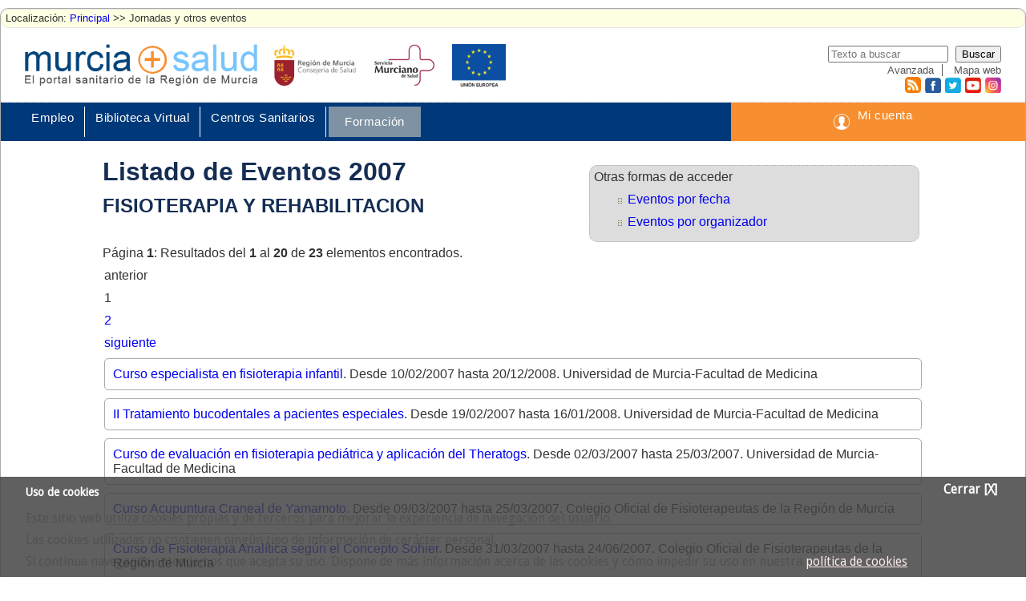

--- FILE ---
content_type: text/html; charset=iso-8859-1
request_url: https://www.murciasalud.es/eventos.php?op=listado_eventos&anyo=2007&id_especialidad=29&idsec=12
body_size: 7481
content:
<!DOCTYPE html PUBLIC "-//W3C//DTD XHTML 1.0 Transitional//EN" "http://www.w3.org/TR/xhtml1/DTD/xhtml1-transitional.dtd">
<html xmlns="http://www.w3.org/1999/xhtml" xml:lang="es" lang="es">

<head>




<!-- master: -->

<title>MurciaSalud, el portal sanitario de la Región de Murcia. </title>

<meta http-equiv="Content-Type" content="text/html; charset=iso-8859-1"/>


<meta name="author" content="Consejería de Salud. Región de Murcia" />
<meta name="language" content="es es" />
  <meta name="description" content = "Murciasalud, el portal sanitario de la Región de Murcia. Toda la información relacionada con la sanidad y la salud en la Región de Murcia. Portal de la Consejería de Salud y Servicio Murciano de Salud" />
  <meta name="keywords" content = "Murcia, Sanidad, Salud, Bolsas de trabajo, Vacunaciones, Epidemiología, Servicio Murciano de Salud, SMS, Centros de Salud y Consultorios, Hospitales" />


<meta http-equiv="Expires" content="0" />
<meta name="viewport" content="width=device-width, initial-scale=1, maximum-scale=1" />

<!--Metas para TwitterCards-->
<meta name="twitter:card" content="summary" />
<meta name="twitter:site" content="@Murciasalud" />
<meta name="twitter:title" content="Murciasalud" />
<meta name="twitter:description" content="El portal sanitario de la Región de Murcia" />
<meta name="twitter:image" content="http://www.murciasalud.es/recursos/app/comun/imagenes/murciasalud-twitter.png" />
<meta name="twitter:url" content="http://www.murciasalud.es/eventos.php?op=listado_eventos&anyo=2007&id_especialidad=29&idsec=12" />
<meta name="twitter:domain" content="http://www.murciasalud.es" />

<!--Metas pra Facebook-->

<meta property="og:title" content="Murciasalud. El portal sanitario de la Región de Murcia" />
<meta property="og:type" content="article" />
<meta property="og:url" content="http://www.murciasalud.es/eventos.php?op=listado_eventos&anyo=2007&id_especialidad=29&idsec=12" />
<meta property="og:image" content="http://www.murciasalud.es/recursos/app/comun/imagenes/murciasalud-facebook.png" />
<meta property="og:image:width" content="250" />
<meta property="og:image:height" content="200" />
<meta property="og:image:alt" content="Consejería de Salud. Región de Murcia" />
<meta property="og:description" content="www.murciasalud.es" />
 <meta property="fb:admins" content="157001567670900" />
<meta property="fb:app_id" content="543312395742355" />

<!--Datos estructurados-->
<script type="application/ld+json">
{
  "@context": "https://schema.org",
  "@type": "Organization",
  "url": "http://www.murciasalud.es",
  "logo": "http://www.murciasalud.es/recursos/app/encabezado/imagenes/murciasalud2.png"
}
</script>


<!-- :::::::::::: Hojas de estilo :::::::::::::::::::::::::::::::::::::::::: -->
<link href='https://fonts.googleapis.com/css?family=Droid+Sans' rel='stylesheet' type='text/css' />
<link href='https://fonts.googleapis.com/css?family=Skranji' rel='stylesheet' type='text/css' />
<link href="https://fonts.googleapis.com/css?family=Lato" rel="stylesheet" type='text/css' />
<link href="https://fonts.googleapis.com/css?family=Open+Sans" rel="stylesheet" type='text/css' />
<link href="https://fonts.googleapis.com/css2?family=Quicksand&display=swap" rel="stylesheet">

<link rel='stylesheet' href='recursos/css/tema9/estilos-comunes.css?06042020' type='text/css'  media='screen' /><link rel='stylesheet' href='recursos/css/tema9/tablas.css?20201230' type='text/css' media='screen' /><link rel='stylesheet' href='recursos/css/tema9/listas.css' type='text/css'  media='screen' /><link rel='stylesheet' href='recursos/css/tema9/formularios.css' type='text/css' /><link rel='stylesheet' href='recursos/css/tema9/especial.css?18052021' type='text/css' /><link rel='stylesheet' href='recursos/css/tema9/encabezado.css?30122020' type='text/css'  media='screen' /><link rel='stylesheet' href='recursos/css/tema9/pie.css' type='text/css'  media='screen' /><link rel='stylesheet' href='recursos/css/tema9/cookies.css' type='text/css'  media='screen' /><link rel='stylesheet' href='recursos/css/tema9/print.css?20200504' type='text/css'  media='print' />
<!--:::::::::::::::::::::::::::::::::::::::::::::::::::::::::::::::::::::::::::::::::::::-->
  <script>var __uzdbm_1 = "4163c702-188c-46d4-87ce-eb52612996d8";var __uzdbm_2 = "NzFiNjJmZWEtZGs4dS00OTI5LTgxMGEtYzY3OWQwYjcyNTczJDE4LjIyMi41Ni4xMTY=";var __uzdbm_3 = "7f90004163c702-188c-46d4-87ce-eb52612996d81-17689639478530-000d1c154b21d4d7e8910";var __uzdbm_4 = "false";var __uzdbm_5 = "uzmx";var __uzdbm_6 = "7f900041de1972-7907-4b3a-a5fb-0c40f79d10291-17689639478530-fb7c06cf97ae880110";var __uzdbm_7 = "murciasalud.es";</script> <script>   (function (w, d, e, u, c, g, a, b) {     w["SSJSConnectorObj"] = w["SSJSConnectorObj"] || {       ss_cid: c,       domain_info: "auto",     };     w[g] = function (i, j) {       w["SSJSConnectorObj"][i] = j;     };     a = d.createElement(e);     a.async = true;     if (       navigator.userAgent.indexOf('MSIE') !== -1 ||       navigator.appVersion.indexOf('Trident/') > -1     ) {       u = u.replace("/advanced/", "/advanced/ie/");     }     a.src = u;     b = d.getElementsByTagName(e)[0];     b.parentNode.insertBefore(a, b);   })(     window, document, "script", "/18f5227b-e27b-445a-a53f-f845fbe69b40/stormcaster.js", "dk8w", "ssConf"   );   ssConf("c1", "https://www.murciasalud.es");   ssConf("c3", "c99a4269-161c-4242-a3f0-28d44fa6ce24");   ssConf("au", "murciasalud.es");   ssConf("cu", "validate.perfdrive.com, ssc"); </script> </head>

<body>

    <div id="aviso-cookies">
        <div>
            <span class="titulo">Uso de cookies</span>
            <a href="#" onclick="setAceptarCookie();" title="Cerrar" class="cerrar">Cerrar [X]</a>
        </div>
        <div class="clear"></div>
        <p class="texto">Este sitio web utiliza cookies propias y de terceros para mejorar la
            experiencia de navegación del usuario.</p>

        <p class="texto">Las cookies utilizadas no contienen ningún tipo de información de carácter personal.</p>

        <p class="texto">Si continua navegando entendemos que
            acepta su uso. Dispone de más información acerca de las cookies y cómo impedir su
            uso en nuestra <a href="pagina.php?id=303977">política de cookies</a>.
        </p>
    </div>


<!--:::::::::::::La barra de migas arriba del todo::::::::::::::::::::::-->
    <div id="nav_migas">Localización: <a href="http://www.murciasalud.es/principal.php">Principal</a> >> Jornadas y otros eventos</div>
    <!-- encabezado :::::::::::::::::::::::::::::::: -->
    <!--
/**
 * Encabezado de MurciaSalud: Logos y Buscador
 *
 * @package encabezado
 * @author arv87h 15/06/2020
 * @nombre_plantilla logos.tpl
 * @accesibilidad: 15/2/2011 [Agustín Roca]
 */
-->

<script type="text/javascript" src="recursos/app/encabezado/js/encabezado.js"></script>

<div id="encabezado" class="flexrow">


		<a href="principal.php" title="Página principal" accesskey="1" id="logo-ms">
			<img src="recursos/app/encabezado/imagenes/murciasalud2.png" alt="Murciasalud, el portal sanitario de la Región de Murcia" />
		</a>

		<img src="recursos/app/encabezado/imagenes/CONSEJERIA.png" alt="Consejería de Sanidad" id="logo-csan" />
		<img src="recursos/app/encabezado/imagenes/SMS.png" alt="Servicio Murciano de Salud" id="logo-sms" />
		<a href="pagina.php?id=464089" id="logo-ue"><img src="recursos/app/encabezado/imagenes/ue.jpg" alt="Unión Europea"  /></a>
		<div id="nivel2" class="flexrow">
			<form method="get" action="buscador.php" id="buscador"  class="menu-oculto">
				<a href="#" onclick="javascript:MostrarOcultarBuscador();" class="cerrar-buscador">Cerrar</a>
				<label for="consulta" accesskey="2" class="displaynone">Introduzca el texto a buscar</label>
				<div>
					<input name="cs" placeholder="Texto a buscar" id="consulta" type="search" /> 			<input name="Enviar" value="Buscar" type="submit" />
				</div>
				<span>
					<a href="buscador.php?tipo=avanzado" class="enlacebuscador" title="Buscador avanzado">Avanzada</a>
					<a href="mapaweb.php" class="enlacebuscador" accesskey="3">Mapa web</a>
				</span>
			</form>


			<ul id="ppal_2_0" class="flexrow">
				<li>
					<a href="actualidad.xml" class="rss">RSS</a>
				</li>
				<li>
					<a href="http://www.facebook.com/pages/Murciasalud/157001567670900" onclick="_gaq.push(['_trackEvent', 'Enlace Externo', 'PAGINA PRINCIPAL', 'FACEBOOK']); _paq.push(['trackEvent', 'Enlace Externo',  'PAGINA PRINCIPAL', 'FACEBOOK']);" class="facebook">Facebook</a>
				</li>
				<li>
					<a href="http://www.twitter.com/Murciasalud" onclick="_gaq.push(['_trackEvent', 'Enlace Externo', 'PAGINA PRINCIPAL', 'TWITTER']); _paq.push(['trackEvent', 'Enlace Externo',  'PAGINA PRINCIPAL', 'TWITTER']);" class="twitter">Twitter</a>
				</li>
				<li>
					<a href="https://www.youtube.com/channel/UC2h50Vbg6yWw5zUfFifDgSA" onclick="_gaq.push(['_trackEvent', 'Enlace Externo', 'PAGINA PRINCIPAL', 'YOUTUBE']); _paq.push(['trackEvent', 'Enlace Externo',  'PAGINA PRINCIPAL', 'YOUTUBE']);" class="youtube" target="_blank">Youtube</a>
				</li>
				<li>
					<a href="https://www.instagram.com/murcia_salud/" onclick="_gaq.push(['_trackEvent', 'Enlace Externo', 'PAGINA PRINCIPAL', 'INSTAGRAM']); _paq.push(['trackEvent', 'Enlace Externo',  'PAGINA PRINCIPAL', 'INSTAGRAM']);" class="instagram" target="_blank">Instagram</a>
				</li>
			</ul>
			<a href="#" onclick="javascript:MostrarOcultarBuscador();" id="mostrar-buscador" style="">
				Buscar
			</a>
			<a href="#" onclick="javascript:MostrarOcultarSecciones();" id="mostrar_secciones" style="">
				Secciones
			</a>
			<a href="#" onclick="MostrarOcultarCuenta();" id="mostrar-cuenta">
				Cuenta
			</a>
	</div>

</div>
<!-- grupo de modulos: encabezado -->
<!-- begin layout: /www/cache/smarty/tmpl/html/layouts/encabezado.php -->
<!--
/**
 * Encabezado de MurciaSalud: Menús
 *
 * @package encabezado
 * @author acg04t 19/10/2010
 * @nombre_plantilla barra_menus.tpl
 */
-->

<!-- Barra de menus principales -->



<div id="barra_menu_principal">
			<ul id="secciones" class="menu-oculto">
			<li id="cerrar-secciones"><a href="#" onclick="javascript:MostrarOcultarSecciones();">Cerrar</a></li>
							<li>
											<a href="http://www.murciasalud.es/seccion.php?idsec=4" class="enlace_seccion">Empleo</a> 
									</li>
							<li>
											<a href="bvms.php?idsec=5" class="enlace_seccion">Biblioteca Virtual</a> 
									</li>
							<li>
											<a href="caps.php?idsec=6" class="enlace_seccion">Centros Sanitarios</a> 
									</li>
							<li>
											<span class="seccion_actual"><a href="http://www.murciasalud.es/seccion.php?idsec=1" class="enlace_seccion">Formación</a></span>
									</li>
					</ul>
		
	<ul class="micuenta" id="micuenta">
	    	        <!--<li><a href="https://www.murciasalud.es/accesocas.php" onclick="document.getElementById('usuario').className = '';">Mi cuenta</a></li>-->
			<li><a href="https://www.murciasalud.es/accesocas.php">Mi cuenta</a></li>
	        <!--<li><a href="/alta">Nuevo usuario</a></li>-->
	    	
	</ul>
</div>

	<div id="usuario" class="displaynone">
		<div>
			<span id="cerrar-usuario"><a href="#" onclick="document.getElementById('usuario').className = 'displaynone';" title="Cerrar">Cerrar</a></span>
			<form action="/login.php?op=login" method="post">
				<label for="dni">
					<abbr title="Documento Nacional de Identidad">DNI</abbr>
				</label>
				<input type="text" name="usuario" id="dni" placeholder="01234567X" />

				<label for="contrasena">
					Contrase&ntilde;a
				</label>
				<input type="password" name="contrasena" id="contrasena" value=""  />
				<input type="submit" name="Conectar" value="Entrar" />

			</form>
			<a href="https://ea.carm.es/eAweb/privado/basicos/seguridad/token/obtenerToken.jpf?idSesion=b91c0e4087c4d2e883eb45e5f727540e&amp;paginaVuelta=https://www.murciasalud.es/login.php?op=login%26certificado=1%26id_sesion=b91c0e4087c4d2e883eb45e5f727540e" title="Acceso con certificado digital">
				Acceso con <abbr title="DNI electrónico o certificado digital">DNIe</abbr>
			</a>
			<a href="/login.php?op=olvidopwd">Olvidé la contrase&ntilde;a</a>
			<a href="/alta" class="solomovil">Nuevo usuario</a>
		</div>
	</div>
<!-- end layout: /www/cache/smarty/tmpl/html/layouts/encabezado.php -->
<!-- /grupo de modulos: encabezado -->
<!-- /encabezado :::::::::::::::::::::::::::::::: -->


<!-- Contenido principal :::::::::::::::::::::::::: -->

<!--Primero un contenedor de todo lo que está bajo el encabezado: columna izq, columna der y cuerpo:::::::::::::::::::::::::::::-->
<div id="contenedor">

    <!--Cuerpo central::::::::::::::::::::::::::::::-->
        <div id="middle">
        <!-- begin layout: /www/cache/smarty/tmpl/html/layouts/principal.php -->
<!--
<?php
/**
 * Plantilla que muestra un listado de eventos
 *
 * @package eventos
 * @author arv87h 21/11/2007
 * @nombre_plantilla lista_de_eventos.tpl
 * @php_cargador eventos.php
 */
?>
-->
<div id="contenedorcentral">
	
			<div class="floatder">
			<div id="docrelacionado">
				<div id="titulorelacionado">Otras formas de acceder</div>
				<ul>
					<li><a href="eventos.php?op=listado_eventos&amp;tipo=&amp;idsec=12">Eventos por fecha</a></li>					<li><a href="eventos.php?op=listado_organizadores&amp;clase=sin_comenzar&amp;tipo=&amp;idsec=12">Eventos por organizador</a></li>														</ul>
			</div>
		</div>
		
	<h1>Listado de Eventos 2007</h1>
	
		
			<h2>FISIOTERAPIA Y REHABILITACION</h2>
		
	<div class="clear"></div>
	
		
		<!--::::::::::::: Paginación ::::::::::::::::-->
		<!--
<?php
/**
 * Plantilla que muestra la estructura del paginador de resultados con hojas de estilo
 *
 * @package peticiones
 * @author mmg332 14/08/2007
 * @nombre_plantilla paginador.tpl
 * @php_cargador paginador.php
 */
?>
-->

<div class="paginador noprint" >
	<div>
		P&aacute;gina <strong>1</strong>: Resultados del <strong> 1</strong> al 
		<strong>20</strong> de <strong>23</strong> elementos encontrados.
	</div>

	<!-- Se muestran los elementos para paginar. -->
	
			<ul class="sin_bullet">
									<li><span class="nextprev">anterior</span></li>
												<li><span class="current" title="Actualmente se encuentra en la página 1">1</span></li>
												<li ><a href="eventos.php?tipo=&amp;id_organizador=&amp;id_especialidad=29&amp;anyo=2007&amp;interes_sanitario=&amp;op=listado_eventos&amp;idsec=12&amp;pagina=2" title="ir a página 2">2</a></li>
												<li class="siguiente"><a href="eventos.php?tipo=&amp;id_organizador=&amp;id_especialidad=29&amp;anyo=2007&amp;interes_sanitario=&amp;op=listado_eventos&amp;idsec=12&amp;pagina=2" title="ir a página siguiente">siguiente</a></li>
							</ul>
	
</div>




		<!--::::::::::::: Paginación ::::::::::::::::-->
		
		<ul class="sin_bullet">
																			
				<li class="divbordegris">
										
					<a href="eventos.php?op=mostrarevento&amp;iddoc=96281&amp;idsec=12">Curso especialista en fisioterapia infantil</a>. 
					
											 
							Desde 10/02/2007 hasta 20/12/2008.
																						Universidad de Murcia-Facultad de Medicina
																				</li>
																			
				<li class="divbordegris">
										
					<a href="eventos.php?op=mostrarevento&amp;iddoc=96343&amp;idsec=12">II Tratamiento bucodentales a pacientes especiales</a>. 
					
											 
							Desde 19/02/2007 hasta 16/01/2008.
																						Universidad de Murcia-Facultad de Medicina
																				</li>
																			
				<li class="divbordegris">
										
					<a href="eventos.php?op=mostrarevento&amp;iddoc=96288&amp;idsec=12">Curso de evaluación en fisioterapia pediátrica y aplicación del Theratogs</a>. 
					
											 
							Desde 02/03/2007 hasta 25/03/2007.
																						Universidad de Murcia-Facultad de Medicina
																				</li>
																			
				<li class="divbordegris">
										
					<a href="eventos.php?op=mostrarevento&amp;iddoc=96266&amp;idsec=12">Curso Acupuntura Craneal de Yamamoto</a>. 
					
											 
							Desde 09/03/2007 hasta 25/03/2007.
																						Colegio Oficial de Fisioterapeutas de la Región de Murcia
																				</li>
																			
				<li class="divbordegris">
										
					<a href="eventos.php?op=mostrarevento&amp;iddoc=96192&amp;idsec=12">Curso de Fisioterapia Analítica según el Concepto Sohier</a>. 
					
											 
							Desde 31/03/2007 hasta 24/06/2007.
																						Colegio Oficial de Fisioterapeutas de la Región de Murcia
																				</li>
																			
				<li class="divbordegris">
										
					<a href="eventos.php?op=mostrarevento&amp;iddoc=94158&amp;idsec=12">X Congreso Nacional de Fisioterapia: Terapia manual</a>. 
					
											 
							Desde 19/04/2007 hasta 21/04/2007.
																						Universidad Católica San Antonio (UCAM)
																				</li>
																			
				<li class="divbordegris">
										
					<a href="eventos.php?op=mostrarevento&amp;iddoc=98064&amp;idsec=12">Fisioterapia Obstétrica</a>. 
					
											 
							Desde 27/04/2007 hasta 28/04/2007.
																						Escuela Internacional de Salud y Deporte. EISADE
																				</li>
																			
				<li class="divbordegris">
										
					<a href="eventos.php?op=mostrarevento&amp;iddoc=96231&amp;idsec=12"> Reeducación Postural Global (RPG)</a>. 
					
											 
							Desde 04/05/2007 hasta 06/05/2007.
																						Colegio Oficial de Fisioterapeutas de la Región de Murcia
																				</li>
																			
				<li class="divbordegris">
										
					<a href="eventos.php?op=mostrarevento&amp;iddoc=109837&amp;idsec=12">Seminario El Concepto Le Métayer:Reeducación Cerebromotriz del Niño</a>. 
					
											 
							Desde 10/06/2007 hasta 11/06/2007.
																						Universidad de Murcia
																				</li>
																			
				<li class="divbordegris">
										
					<a href="eventos.php?op=mostrarevento&amp;iddoc=96189&amp;idsec=12">Curso de electroterapia</a>. 
					
											 
							Desde 01/09/2007 hasta 23/09/2007.
																						Colegio Oficial de Fisioterapeutas de la Región de Murcia
																				</li>
																			
				<li class="divbordegris">
										
					<a href="eventos.php?op=mostrarevento&amp;iddoc=107314&amp;idsec=12">Jornada del Día Mundial de la Fisioterapia</a>. 
					
																		09/09/2007 (De 9:15 a 14:00 horas.)																						Colegio Oficial de Fisioterapeutas de la Región de Murcia
																				</li>
																			
				<li class="divbordegris">
										
					<a href="eventos.php?op=mostrarevento&amp;iddoc=105950&amp;idsec=12">Curso especialista en fisioterapia infantil</a>. 
					
											 
							Desde 22/09/2007 hasta 28/06/2008.
																						Universidad de Murcia-Facultad de Medicina
																				</li>
																			
				<li class="divbordegris">
										
					<a href="eventos.php?op=mostrarevento&amp;iddoc=105861&amp;idsec=12">I Terapia Acuática</a>. 
					
											 
							Desde 13/10/2007 hasta 20/07/2008.
																						Universidad de Murcia
																				</li>
																			
				<li class="divbordegris">
										
					<a href="eventos.php?op=mostrarevento&amp;iddoc=96270&amp;idsec=12">Curso de drenaje linfático manual</a>. 
					
											 
							Desde 20/10/2007 hasta 25/11/2007.
																						Colegio Oficial de Fisioterapeutas de la Región de Murcia
																				</li>
																			
				<li class="divbordegris">
										
					<a href="eventos.php?op=mostrarevento&amp;iddoc=113196&amp;idsec=12">Curso de tratamiento fisoterapéutico del paciente con patología respiratoria</a>. 
					
											 
							Desde 26/10/2007 hasta 01/12/2007.
																						Hospital General Universitario Morales Meseguer
																				</li>
																			
				<li class="divbordegris">
										
					<a href="eventos.php?op=mostrarevento&amp;iddoc=106294&amp;idsec=12">Abordaje multidisciplinar del pie </a>. 
					
											 
							Desde 27/10/2007 hasta 11/11/2007.
																						Universidad de Murcia
																				</li>
																			
				<li class="divbordegris">
										
					<a href="eventos.php?op=mostrarevento&amp;iddoc=106295&amp;idsec=12">I Básico o de iniciación a la terapia Shiatsu </a>. 
					
											 
							Desde 27/10/2007 hasta 18/11/2007.
																						Universidad de Murcia
																				</li>
																			
				<li class="divbordegris">
										
					<a href="eventos.php?op=mostrarevento&amp;iddoc=109708&amp;idsec=12">IV Jornadas de la Sociedad Murciana de Rehabilitación y Medicina Física</a>. 
					
																		09/11/2007 																						Sociedad Murciana de Rehabilitación y Medicina Física
																				</li>
																			
				<li class="divbordegris">
										
					<a href="eventos.php?op=mostrarevento&amp;iddoc=110249&amp;idsec=12">I Jornadas para profesionales. Terapias no farmacológicas en la enfermedad de Alzheimer.</a>. 
					
											 
							Desde 13/11/2007 hasta 14/11/2007.
																						Fundación Alzheimur
																				</li>
																			
				<li class="divbordegris">
										
					<a href="eventos.php?op=mostrarevento&amp;iddoc=96190&amp;idsec=12">Curso de Especialista en el Método P.O.L.D. Columna Y Extremidades</a>. 
					
											 
							Desde 16/11/2007 hasta 16/12/2007.
																						Colegio Oficial de Fisioterapeutas de la Región de Murcia
																				</li>
					</ul>
		
		<!--::::::::::::: Paginación ::::::::::::::::-->
		<!--
<?php
/**
 * Plantilla que muestra la estructura del paginador de resultados con hojas de estilo
 *
 * @package peticiones
 * @author mmg332 14/08/2007
 * @nombre_plantilla paginador.tpl
 * @php_cargador paginador.php
 */
?>
-->

<div class="paginador noprint" >
	<div>
		P&aacute;gina <strong>1</strong>: Resultados del <strong> 1</strong> al 
		<strong>20</strong> de <strong>23</strong> elementos encontrados.
	</div>

	<!-- Se muestran los elementos para paginar. -->
	
			<ul class="sin_bullet">
									<li><span class="nextprev">anterior</span></li>
												<li><span class="current" title="Actualmente se encuentra en la página 1">1</span></li>
												<li ><a href="eventos.php?tipo=&amp;id_organizador=&amp;id_especialidad=29&amp;anyo=2007&amp;interes_sanitario=&amp;op=listado_eventos&amp;idsec=12&amp;pagina=2" title="ir a página 2">2</a></li>
												<li class="siguiente"><a href="eventos.php?tipo=&amp;id_organizador=&amp;id_especialidad=29&amp;anyo=2007&amp;interes_sanitario=&amp;op=listado_eventos&amp;idsec=12&amp;pagina=2" title="ir a página siguiente">siguiente</a></li>
							</ul>
	
</div>




		<!--::::::::::::: Paginación ::::::::::::::::-->
	
		
			<h2>Historico</h2>
		<ul>
							<li>
					<a href="eventos.php?op=listado_eventos&amp;id_especialidad=29&amp;idsec=12">Pendientes de comenzar</a>
				</li>
							<li>
					<a href="eventos.php?op=listado_eventos&amp;anyo=2011&amp;id_especialidad=29&amp;idsec=12">Histórico 2011</a>
				</li>
							<li>
					<a href="eventos.php?op=listado_eventos&amp;anyo=2008&amp;id_especialidad=29&amp;idsec=12">Histórico 2008</a>
				</li>
							<li>
					<a href="eventos.php?op=listado_eventos&amp;anyo=2007&amp;id_especialidad=29&amp;idsec=12">Histórico 2007</a>
				</li>
							<li>
					<a href="eventos.php?op=listado_eventos&amp;anyo=2006&amp;id_especialidad=29&amp;idsec=12">Histórico 2006</a>
				</li>
							<li>
					<a href="eventos.php?op=listado_eventos&amp;anyo=2005&amp;id_especialidad=29&amp;idsec=12">Histórico 2005</a>
				</li>
							<li>
					<a href="eventos.php?op=listado_eventos&amp;anyo=2004&amp;id_especialidad=29&amp;idsec=12">Histórico 2004</a>
				</li>
							<li>
					<a href="eventos.php?op=listado_eventos&amp;anyo=2003&amp;id_especialidad=29&amp;idsec=12">Histórico 2003</a>
				</li>
					</ul>
	
</div><!-- end layout: /www/cache/smarty/tmpl/html/layouts/principal.php -->
    </div>

</div>




    <footer id="pie">
        <!-- pie :::::::::::::::::::::::::::::::: -->
<p>(c) Consejería de Salud de la Región de Murcia</p>
<p>Ronda de Levante, 11, 30008, Murcia</p>
<p>Teléfono de información: <a href="tel:968365900">968 365 900</a></p>
<ul class="noprint">
	<li><a href="pagina.php?id=525&amp;idsec=859">Informaci&oacute;n</a></li>
	<!--<li><a href="pagina.php?id=526&amp;idsec=859">T&eacute;rminos de uso</a></li>-->
	<li><a href="pagina.php?id=83006&amp;idsec=859" accesskey="0">Accesibilidad</a></li>
	<!--<li><a href="proteccion_datos">Protección de datos</a></li>-->
</ul>
<p class="noprint">(W2 - O)</p>

<!-- /pie :::::::::::::::::::::::::::::::: -->    </footer>
    <!--<script>
        iniciarTamanyo();
    </script>-->



<!-- Javascript ::::::::::::::::::::::::::::::::::::::::::: -->

<script src="recursos/app/utilidades/js/cookies.js"></script>
<script type="text/javascript">
    if (getCookie('aceptar-cookies') != '1') {
        document.getElementById('aviso-cookies').style.display = 'block';
    }


    function setAceptarCookie() {
        setCookie('aceptar-cookies', '1', 365);
        document.getElementById('aviso-cookies').style.display = 'none';
    }
</script>

<!--<script src="recursos/js/tamanyo_fuente_sqa.js"></script>-->
<script src="recursos/app/utilidades/js/JSHTML.js"></script>

    <script type="text/javascript">
      var _gaq = _gaq || [];
      _gaq.push(['_setAccount', 'UA-36165000-1']);
      _gaq.push(['_setDomainName', 'murciasalud.es']);
      _gaq.push(['_setAllowLinker', true]);
      _gaq.push(['_trackPageview']);

      (function() {
        var ga = document.createElement('script'); ga.type = 'text/javascript'; ga.async = true;
        ga.src = ('https:' == document.location.protocol ? 'https://ssl' : 'http://www') + '.google-analytics.com/ga.js';
        var s = document.getElementsByTagName('script')[0]; s.parentNode.insertBefore(ga, s);
      })();

    </script>

<!-- Matomo --> 
<script>
	var _paq = window._paq = window._paq || [];

	/* tracker methods like "setCustomDimension" should be called before "trackPageView" */

	_paq.push(['trackPageView']);

	_paq.push(['enableLinkTracking']);

	(function () {
		var u = "https://sms.carm.es/matomo/"; // 08/01/2024 - Cambiamos URL de Matomo quitando www.
		_paq.push(['setTrackerUrl', u + 'matomo.php']);
		_paq.push(['setSiteId', '1']);
		var d = document, g = d.createElement('script'), s = d.getElementsByTagName('script')[0];
		g.async = true; g.src = u + 'matomo.js'; s.parentNode.insertBefore(g, s);
	})();

</script>
<!-- End Matomo Code -->


<script>
    JSHTML.parse();
</script>

</body>
</html>


--- FILE ---
content_type: text/css
request_url: https://www.murciasalud.es/recursos/css/tema9/estilos-comunes.css?06042020
body_size: 3001
content:

/*ESTILOS APLICADOS A ELEMENTOS*/

body {
	max-width:767px;
	font-family: Verdana, Arial, Helvetica, sans-serif;
	color:#333;
}

body * {
	  word-wrap: break-word;
}

img {
	border: 0;
}
a {
	text-decoration:none;
}

h1,
h2,
h3,
h4,
h5,
h6 {
	color:#142D53;
	margin:10px 0;
}
/*
h1 {
	font-size:1.5em;
}
h2,
h3,
h4,
h5,
h6 {
	font-size:1.2em;
}*/

div#logos_compartir * {
	display: inline-block;
	margin-right:5px;
	vertical-align: middle;
}

div#logos_compartir ul {
	list-style: none;
}

div.video {
	position: relative;
    padding-bottom: 56.25%;
    height: 0;
    overflow: hidden;
}

div.video video {
	position: absolute;
    top: 0;
    left: 0;
    width: 100%;
    height: 100%;
}
/*:::::::::::::::TITULOS DE LOS CUADROS middle_izq_contenedor Y middle_der_contenedor::::::::::::*/

#actualidad {
	margin: 0px 0px 2px 1px;
	padding-top:5px; padding-bottom:5px;padding-left:3px; padding-right:2px;
	width:95%;
	min-width:200px;
	float:left;
	font-size:85%;
	border: 1px solid #DDF0F7;
}

#interesa {
	margin: 0px 0px 2px 1px;
	padding-top:5px; padding-bottom:5px;padding-left:2px; padding-right:2px;
	width:47%;
	min-width:200px;
	float:left;
	font-size:85%;
	border: 1px solid #DDF0F7;
}

#tramites {
	margin: 0px 0px 0px 3px;
	padding-top:5px; padding-bottom:5px;padding-left:2px; padding-right:2px;
	width:47%;
	float:left;
	font-size:85%;
	border: 1px solid #DDF0F7;
	overflow:hidden;
}

#contenedor-mensaje {
	border:1px dotted #bbb;
	padding:10px;
}
#mensaje {
	border:1px solid #bbb;
	background:#f0f0f5;
	padding:10px;
	margin:0 auto;
	border-radius: 5px;
	-webkit-border-radius:5px;
	font-size:110%;
}

#mensaje p {
		line-height: 24px
}
	#contenedorcentral p,
	.contenido p {
		line-height: 150%;
	}
/*:::::::::::::::LINEA DE UTILIDADES::::::::::*/
#linea_ayuda  {
	width: 30%;
	float: left;
	vertical-align: bottom;
	margin-top: 0;
	font-size:90%;
}

#linea_ayuda ul {
	margin-bottom: 0px;
}
.enlace_linea_ayuda {
	color: #006699;
	text-decoration: none
}

.clear {
	clear:both;
	margin: 5px 0px 5px 0px;
}


.floatnone {
    float: none;
}

.abbrcomun {
  border-bottom-width: 0px;
  border-bottom-style: none;
}

span.abbr {
	border-bottom:1px dotted;
}

#menu_admin_documento a {
	background:#333;
	color:#fff !important;
	padding:4px 10px;
	border-radius:5px;
	-webkit-border-radius:5px;
	margin:0 5px;
	display: inline-block;
}
#menu_documento,
.divfondoverde {
	padding:2px;
	background: #F0F8FF;
	border:1px dotted #ccc;
}
.accesskey {
	text-decoration: underline;
}

.divbordegris {
	border: 1px dotted #ccc;
	padding:5px;
	margin: 5px;
	border-radius:5px;
	-webkit-border-radius:5px;
}


.pda {
	display:none;
}
#contenedor {
	padding:100px 10px 0 10px;
	background: #fff;
}

.img_centrada,
.centrado {
	margin: 0 auto;
	display:block;
}

ul.sin_bullet {
	list-style-image:none;
	list-style-type:none;
	margin-left:0px;
}

.displaynone {
	display:none;
}
.displayblock {
	display:block;
}

/*************************************************************
Noticias
**************************************************************/



#imgnoticia, .imgnoticia {
	padding:2px;
	border: 1px solid #ccc;
}

ul.actualidad li  {
	border-top:1px solid #ccc;
	background:#F5F6F1;
	padding:10px 5px;
}
ul.actualidad li:last-child {
	border-bottom:1px solid #ccc;
}

ul.actualidad li img {
	max-width: 100%;
}
.img_noticia_principal {
	border:1px solid #ccc;
	float:left;
	width:100px;
	margin-right:10px;
	margin-top:5px;
}

.docrelacionado,
#docrelacionado {
	width:100%;
	margin-top:10px;
	background: #ddd;
	border: 1px dotted #aaa;
	border-radius:10px;
	-moz-border-radius:10px;
}

.docrelacionado span {
	font-weight: bold;
	text-align: center;
	display: block;
	padding:5px;
}
.docrelacionado ul {
	margin-right:10px;
	padding:5px;
}
.noticia_destacada img.floatizq {
	width:35%;
}

.fechanoticia {
	font-size:90%;
}


span.pdf,
span.excel,
span.zip,
span.word,
span.video {
	display:inline-block;
	color:transparent;
	width:15px;
	height:15px;
	vertical-align:middle;
	background-size: 15px 15px;
}
span.pdf {
	background: url('../../imagenes/pdf.png') no-repeat center;

}
span.excel {
	background: url('../../imagenes/excel.png') no-repeat center;

}
span.zip {
	background: url('../../imagenes/zip.png') no-repeat center;
}
span.word {
	background: url('../../imagenes/word.png') no-repeat center;
}
span.video {
		background: url('../../imagenes/video.png') no-repeat center;
}

/*************************************************************
Autor:	svr31r - Sergio Valera
Fecha:	01/09/2009
Descripcion: Para hacer listas con 2 y 3 columnas, ordenadas horizontalmente
***************************************************************/
ul.col2 li {
	width: 45%;
	float: left;
	padding-right: 1px;
	padding-left: 1px;
	padding-bottom: 1px;
	padding-top: 1px;
	margin-right: 10px;
}

ul.col3 li {
	width: 30%;
	float: left;
	padding-right: 2em;
	padding-left: 0em;
	padding-bottom: 0em;
	padding-top: 0em;
}


/**
 * Mensaje de aviso
 */
#aviso-importante {
    font-size: 120%;
    background: #EAFC71;
    color: #333333;
    padding: 10px;
    border-bottom: 1px solid #ccc;
    border-radius:10px 10px 0 0;
    -webkit-border-radius:10px 10px 0 0;
    text-align: center;
    font-weight: bold;
}


.listasDeEsperaTitulo {
   text-align: center;
   font-size: 1.5em;
   margin-top: 3em;
}

.listasDeEsperaDescripcion {
   font-style: italic;
   clear: both;
   padding-top: 15px;
}

.notaListasDeEspera {
    font-weight: bold;
}

#h1ListasDeEspera {
    margin-top: 2em;
}

.pTablaListasDeEspera {
    text-align:center;
}

.chartListaDeEspera {
    display:inline-block;
}



.flexrow {
	display: -webkit-flex;
	-webkit-flex-direction: row;

	display: flex;
	flex-direction: row;
	flex-wrap: wrap;
}

.flexrow-no-movil {}
.justify-space-between {
	justify-content: space-between;
}
.justify-space-around {
	justify-content: space-around;
}
.justify-flex-start {
	justify-content: flex-start;
}
.justify-center {
	justify-content:center;
}
.align-items-center {
	align-items:center;
}

/******ESTILOS-CIEMPS*****/
.columna3_map {
	flex-basis:95%;
}
.cajamapa {
	border: 1px solid #E1E59B;
	margin-bottom:15px;
	padding:0;
	border-radius:0 0 5px 5px;
	-webkit-border-radius:0 0 5px 5px;
	box-shadow: 5px 5px 5px #ddd;
	font-size: 90%;
	flex-basis:100%;
}
.cajamapa > h2 {
	padding:5px;
	margin:0;
	font-size: 100%;
}

.cajamapa > ul {
	padding:10px 5px;
}


.cajamapa h2 {
	color: #AA3700;
	font-weight:bold;
}

.cajamapa h2 {
	background:url('http://www.murciasalud.es/recursos/imagenes/fondocajamapa.gif') repeat;
}

.divbordegris  {
	border: 1px solid #aaa;
	padding:10px;
	border-radius:5px;
	-webkit-border-radius:5px;
}

/*******************ADMIN*************************/
ul.admin {
	list-style: none;
}
ul.admin li {
	margin:5px;
	text-align: center;
	flex:1 1 auto;
}
ul.admin li a {
	color:#fff;
	display: block;
	background:#333;
	border-radius: 3px;
	-webkit-border-radius:3px;
	padding:5px 10px;
}
ul.admin li a.mostrar-panel {
	background: #004208;
}
.displayvideo {
    display: block;
    position: fixed;
    top: 0;
    left: 0;
    background: rgba(0, 0, 0, 0.8);
    width: 100%;
    height: 1000px;
    overflow: hidden;
    padding-top:150px;
}
button {
	cursor: pointer;
}
.displayvideo p button {
	display: block;
	text-align:center;
	margin: 10px auto;
	color: #fff;
	font-size:120%;
	background:transparent;
	border:none;
}
.displayvideo video {
	width:800px;
	margin:10px auto;
	display:block;
}


/*RESPONSIVE
   ========================================================================= */

/* MÃ³viles en horizontal o tablets en vertical
   ------------------------------------------------------------------------- */
@media (min-width: 768px) {
	body {
		max-width: 1023px;
	}
	a[href^="tel:"] {
		cursor:text;
		color:inherit;
	}
}

/* Tablets en horizonal y escritorios normales
   ------------------------------------------------------------------------- */
@media (min-width: 1024px) {
	body {
		min-width: 1024px;
		max-width:1199px;
		margin:10px auto;
		border:1px solid #aaa;
		border-radius:10px;
		-moz-border-radius:10px;
		box-shadow: 4px 5px 5px #ccc;
		font-size:80%;
	}
	h1 {
		font-size:2em;
	}
	h2 {
		font-size:1.5em;
	}
	h3 {
		font-size:1.4em;
	}
	h4 {
		font-size:1.3em;
	}
	h5 {
		font-size:1.2;
	}
	#middle {
		font-size:125%;
	}
	#contenedor {
		padding:10px 40px;
		background: #fff;
	}
	.floatizq {
		float:left;
		margin: 0px 5px 5px 5px;
	}
	.floatder{
		float:right;
		margin: 0px 5px 5px 5px;
	}
	.floatizq_sinmargen {
		float:left;
	}
	.floatder_sinmargen{
		float:right;
	}
	.docrelacionado,
	#docrelacionado {
		padding: 5px;
		width: 400px;
	}
	span.pdf,
	span.excel,
	span.zip {
		vertical-align:middle;
	}

	.flexrow-no-movil {
		display: -webkit-flex;
		-webkit-flex-direction: row;

		display: flex;
		flex-direction: row;
		flex-wrap: wrap;
	}

}

/* Escritorios grandes
   ------------------------------------------------------------------------- */
@media (min-width: 1200px) {
	body {
		max-width: 1400px;
	}
}


--- FILE ---
content_type: text/css
request_url: https://www.murciasalud.es/recursos/css/tema9/cookies.css
body_size: 331
content:
/**
 * Mensaje de aviso de cookies
 */
#aviso-cookies {
	font-family: "Droid Sans",sans-serif;
    line-height: 1.5em;
    background: none repeat scroll 0 0 #444444;
    color: #E9E9E9;
    display: none;
    padding: 0.25em 2.5%;
    position: fixed;
    bottom: 0;
    left: 0;
    z-index: 10000;
    opacity: 0.85;
    width:95%;
}

#aviso-cookies .titulo {
    color: #FFFFFF;
    display: inline-block;
    margin: 0.5em 0;
    font-weight: bold;
    font-size: 1.1em;
}

#aviso-cookies .cerrar {
    display: inline-block;
    float: right;
    color: #FFFFFF;
    font-weight: bold;
    font-size: 1.2em;
    padding: 0.25em;
}

#aviso-cookies .cerrar:hover {
    color: #e9e9e9;
}

#aviso-cookies .texto {
    margin: 0.25em 0;
}

#aviso-cookies .texto a {
    text-decoration: underline;
    color: #ffe7e7;
}

#aviso-cookies .texto a:hover {
    color: #fad8d8;
}


--- FILE ---
content_type: text/css
request_url: https://www.murciasalud.es/recursos/css/tema9/trasfronteriza.css
body_size: 827
content:
/* ESTILOS NORMALES (para mÃ³viles en vertical)
   ========================================================================= */

div#tf {
    font-family: 'Droid Sans', sans-serif;
    margin-top:10px;   
}

div#tf ul {
    list-style-type:none;
    list-style-image:none;
    margin:0;
}


div#tf ul, 
h1 img {
    max-width:100%;
}

div#tf > div:nth-child(2) a,
div#tf > div:nth-child(2) span {
    display: block;
    width: 100%;
    padding:5px 15px;
    background:#4771d5;
    color:#fff;
    font-weight: bold;
    margin-top:10px;
    box-sizing:border-box;
    -moz-box-sizing:border-box;
}


div#tf > div:nth-child(2) span {
    color:#444;
    background:transparent;
    padding-left:0;
}


/*RESPONSIVE
   ========================================================================= */
 
/* MÃ³viles en horizontal o tablets en vertical
   ------------------------------------------------------------------------- */
@media (min-width: 768px) {

}
 
/* Tablets en horizonal y escritorios normales
   ------------------------------------------------------------------------- */
@media (min-width: 1024px) {
    div#tf > div {
        padding:20px;

    }
    div#tf ul {
        margin-left:40px;
    }
    div#tf > div:nth-child(1){
        border-bottom: 4px solid #F49A2F;
        border-right: 4px solid #F49A2F;
        border-radius:0em 0em 1em 0em;
        color:#333;
        text-align: justify;
        box-shadow: 0.5em 0.5em 1em #ccc;
        flex-basis:45%;
        box-sizing:border-box;
        -moz-box-sizing:border-box;
        margin-top:10px;
    }
    div#tf > div:nth-child(2) {
        border-top: 4px solid #F49A2F;
        border-radius:1em 0em 0em 0em;
        box-shadow:0.5em 0.5em 1em 0px #ddd inset; 
        border-left:4px solid #F49A2F;
        margin-left:-8px;
        flex-basis:55%;
        box-sizing:border-box;
        -moz-box-sizing:border-box;
    }

    div#tf > div:nth-child(2) ul li {
        margin:0;
        background: url('../../imagenes/cuadro-naranja.gif') left 8px no-repeat;      
    }
    div#tf > div:nth-child(2) ul li:hover {
        background: url('../../imagenes/cuadro-azul.gif') left 8px no-repeat;          
    }
    div#tf > div:nth-child(2) > ul > li {
        border-bottom:1px dotted #aaa; 
    }

    div#tf > div:nth-child(2) a,
    div#tf > div:nth-child(2) span {
        width: 100%;
        padding:5px 0;
        color:#4771d5;
        background:transparent;
        font-weight: bold;
        padding-left:15px;
    }
    div#tf > div:nth-child(2) span {
        color:#444;
    }


}
 
/* Escritorios muy anchos
   ------------------------------------------------------------------------- */
@media (min-width: 1200px) {

}


--- FILE ---
content_type: text/css
request_url: https://www.murciasalud.es/recursos/css/tema9/print.css?20200504
body_size: 1530
content:
@page {
  /*declaraciones*/
 @top-left {
    content: "TÃ­tulo";
  }
  @top-right {
    content: "PÃ¡g. " counter(page);
  }
}

div.contenido,
div#contenedor-bvms {
	font-family: "Palatino Linotype", "Book Antiqua", Palatino, serif;
}

#encabezado_movil,
#aviso-cookies,
#encabezado > div,
.adminfast,
#barra_menu_principal,
#login,
#usuario,
#nav_migas,
.noprint,
#rastro,
#menu_bvms,
#encabezado #banner_bvms,
#menu_admin_documento {
	display:none;
}

div#encabezado,
div.encabezadobvms {
	display: -webkit-flex;
	-webkit-flex-direction: row;

	display: flex;
	flex-direction: row;
	flex-wrap: wrap;
	justify-content: space-around;
}

div#encabezado img {
	height:40px;
}
#encabezado > div.print,
#encabezado a#banner_bvms,
#encabezado a#banner_bvms img {
	display:inline;
	height:80px;
	margin:0 20px;
}

div#coronavirus ul li {
	background:none;

	padding:0px;
	border:none;
}
div#coronavirus ul.menu a {
	color:#000;
	text-align:left;
	padding:0;
}
#pie,
#pie-biblioteca {
	border-top:1px solid #aaa;
	padding-top:10px;
	margin-top:10px;
}

table, td, th {
    border: 1px solid #aaa;
}
td,
th {
	padding:2px;
}

table {
    border-collapse: collapse;
    max-width: 100%;
}

ul li {
	margin:5px 0;
}
p,
ul.li {
	text-align:justify;
}
#pie *,
#pie-biblioteca {
	text-align:center;
	display: -webkit-flex;
	-webkit-flex-direction: row;

	display: flex;
	flex-direction: row;
	flex-wrap: wrap;
	justify-content: space-around;
	color:#555;
}
#pie-biblioteca * {
	text-align:center;
}
#pie .noprint {
	display:none;
}

a {
	text-decoration: none;
  color: #444;
}

/********PREEVID***************/
div.preevid-advertencia,
div#pie-biblioteca {
	page-break-inside:avoid;
}
div#pie-biblioteca a {
	display: block;
	width:100%;
}
#referencias a:link:after,
#referencias a:visited:after {
	content: " (" attr(href) ") ";
	font-size: 120%;
	display:inline;
}

.preguntas-relacionadas a:link:after,
.preguntas-relacionadas a:visited:after {
	content: " (http://www.murciasalud.es/" attr(href) ") ";
	font-size: 120%;
	display:inline;
}
div.contenedor-respuesta div[itemprop='articleBody'] {
  column-count:2;
  column-gap: 1cm;
  line-height: 125%;
  font-size:80%;
}
div.contenedor-respuesta div[itemprop='articleBody'] p:first-letter {
  font-size:150%;
  font-weight: bold;
  padding-left:0.5cm;
}
div.contenedor-respuesta div[itemprop='articleBody'] sup  {
  font-size:50%;
}
div.contenedor-respuesta ul {
  margin:0;
  padding:0.2cm;
}
ol#referencias,
ol#tipos-ref,
ul.preguntas-relacionadas {
  column-count:2;
  column-gap: 1cm;
  line-height: 125%;
  font-size:80%;
}
ol#referencias li,
ol#tipos-ref li,
ul.preguntas-relacionadas li {
  margin-bottom:2em;
}
div.contenedor-respuesta *,
ol#referencias * {
  word-wrap: break-word;
}
div.preevid_advertencia {
  font-size:80%;
}
/********covid***************/
/*
div.covid-contenido {
  column-count:2;
  column-gap: 1cm;
  line-height: 125%;
}
div.covid-contenido p.actualizacion,
div.covid-contenido h2,
div.covid-contenido div.sum-advertencia {
  column-span:all;
}
div.covid-contenido ul,
div.covid-contenido ol {
  margin-left:0.5cm;
  padding:0;
}
div#normativacovid h2+ul,
div#normativacovid h2+div {
  display: block;
}
div#normativacovid h2 a {
	background:none;
}

.contenido_comprimido > h2+div {
	display: block;
	border:none;
	box-shadow: none;
}
.contenido_comprimido > h2,
.contenido_comprimido > h2.mostrarsiguiente {
	border-bottom: 2px solid #4475b7;
	color:#4475b7;
	background:none;
	background-size:15px;
}
.contenido_comprimido a::after {
	content: " (" attr(href) ")";
}*/
/*****************ESTADO CENTROS SALUD COVID*******************************/

div.estado_centros h1 {
	display:none;
}
div.estado_centros {
	display: -webkit-flex;
	-webkit-flex-direction: row;
	display: flex;
	flex-direction: row;
	flex-wrap: wrap;
	page-break-after:always;
}

div.estado_centros > div > div {
	display: -webkit-flex;
	-webkit-flex-direction: row;
	display: flex;
	flex-direction: row;
	flex-wrap: wrap;
	
	flex-basis:28%;
	box-sizing:border-box;
	margin:5px;	
}

div.estado_centros > div ul {
	margin:0;
	padding:0;
}

#contenedorcentral div.estado_centros li {
	padding:5px 2px;
	font-size:12px;
}
div.estado_centros h3 {
	flex-basis:35%;
}
div.estado_centros div > ul {
	border:1px solid #555;
	flex:1 1 50%;
}
div.pdf_estados {
	display:none;
}

--- FILE ---
content_type: application/javascript
request_url: https://www.murciasalud.es/recursos/app/utilidades/js/cookies.js
body_size: 420
content:
function setCookie(name,value,days,path,domain,secure) {
  var expires, date;
  if (typeof days == "number") {
    date = new Date();
    date.setTime( date.getTime() + (days*24*60*60*1000) );
		expires = date.toGMTString();
  }
  document.cookie = name + "=" + escape(value) +
    ((expires) ? "; expires=" + expires : "") +
    ((path) ? "; path=" + path : "") +
    ((domain) ? "; domain=" + domain : "") +
    ((secure) ? "; secure" : "");
}

function getCookie(name) {
  var nameq = name + "=";
  var c_ar = document.cookie.split(';');
  for (var i=0; i<c_ar.length; i++) {
    var c = c_ar[i];
    while (c.charAt(0)==' ') c = c.substring(1,c.length);
    if (c.indexOf(nameq) == 0) return unescape( c.substring(nameq.length, c.length) );
  }
  return null;
}

function deleteCookie(name,path,domain) {
  if (getCookie(name)) {
    document.cookie = name + "=" +
      ((path) ? "; path=" + path : "") +
      ((domain) ? "; domain=" + domain : "") +
      "; expires=Thu, 01-Jan-70 00:00:01 GMT";
  }
}



--- FILE ---
content_type: text/plain; charset=UTF-8
request_url: https://www.murciasalud.es/c99a4269-161c-4242-a3f0-28d44fa6ce24?
body_size: 209
content:
{"ssresp":"2","jsrecvd":"true","__uzmaj":"4163c702-188c-46d4-87ce-eb52612996d8","__uzmbj":"1768963950","__uzmcj":"307751064735","__uzmdj":"1768963950","__uzmlj":"h249pCSVbiXJv6tmYlsIsoa6Wp1jEKZ4mxZdVu8nrE4=","__uzmfj":"7f90004163c702-188c-46d4-87ce-eb52612996d81-17689639507950-0008ae404ddbd992c6f10","uzmxj":"7f900041de1972-7907-4b3a-a5fb-0c40f79d10291-17689639507950-2ede98d7a433985c10","dync":"uzmx","jsbd2":"62cb1f7b-dk8w-e6f3-45d8-147d72a11eda","mc":{},"mct":""}

--- FILE ---
content_type: text/plain; charset=UTF-8
request_url: https://www.murciasalud.es/c99a4269-161c-4242-a3f0-28d44fa6ce24?
body_size: 104
content:
{"ssresp":"2","jsrecvd":"true","__uzmaj":"facc9ef2-b151-41d9-853a-1df1d8b24912","__uzmbj":"1768963950","__uzmcj":"531131071088","__uzmdj":"1768963950","jsbd2":"12ef2565-dk8w-e6f3-4bae-497886774349"}